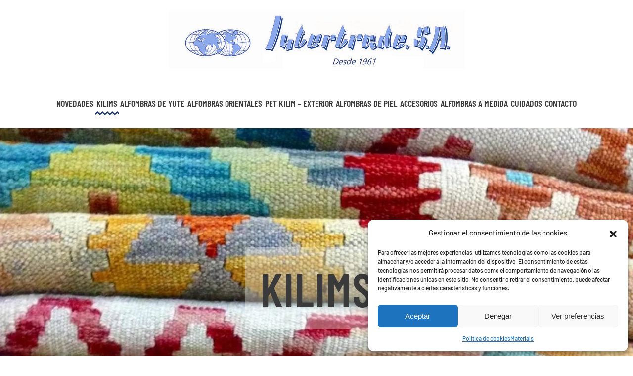

--- FILE ---
content_type: text/html; charset=UTF-8
request_url: https://intertrade.es/kilims/
body_size: 79044
content:
<!DOCTYPE html>
<html lang="es">
    <head>
        <meta charset="UTF-8">
        <meta name="viewport" content="width=device-width, initial-scale=1">
        <link rel="icon" href="/wp-content/themes/yootheme/vendor/yootheme/theme-wordpress/assets/images/favicon.png" sizes="any">
                <link rel="apple-touch-icon" href="/wp-content/themes/yootheme/vendor/yootheme/theme-wordpress/assets/images/apple-touch-icon.png">
                <meta name='robots' content='index, follow, max-image-preview:large, max-snippet:-1, max-video-preview:-1' />

	<!-- This site is optimized with the Yoast SEO plugin v26.8 - https://yoast.com/product/yoast-seo-wordpress/ -->
	<title>Kilims - Venta de alfombras orientales, kilims y yute - Intertrade</title>
	<link rel="canonical" href="https://intertrade.es/kilims/" />
	<meta property="og:locale" content="es_ES" />
	<meta property="og:type" content="article" />
	<meta property="og:title" content="Kilims - Venta de alfombras orientales, kilims y yute - Intertrade" />
	<meta property="og:description" content="kilims Alfombras Kilim en INTERTRADE S.A En Intertrade s.a , SOMOS ESPECIALISTAS  en VENTA AL POR MAYOR de ALFOMBRAS KILIM . Maimana NOMAD MECANICO moderno natural Punsher Durrie multicolor YaqaTooh kilim india suzuni Qardingul Kilim Jaquard Mushwani HANDLOOM Las alfombras kilim procedentes de Pakistán y la India son piezas únicas que combinan tradición, arte y [&hellip;]" />
	<meta property="og:url" content="https://intertrade.es/kilims/" />
	<meta property="og:site_name" content="Venta de alfombras orientales, kilims y yute - Intertrade" />
	<meta property="article:modified_time" content="2025-06-17T10:44:35+00:00" />
	<meta name="twitter:card" content="summary_large_image" />
	<meta name="twitter:label1" content="Tiempo de lectura" />
	<meta name="twitter:data1" content="2 minutos" />
	<script type="application/ld+json" class="yoast-schema-graph">{"@context":"https://schema.org","@graph":[{"@type":"WebPage","@id":"https://intertrade.es/kilims/","url":"https://intertrade.es/kilims/","name":"Kilims - Venta de alfombras orientales, kilims y yute - Intertrade","isPartOf":{"@id":"https://intertrade.es/#website"},"datePublished":"2019-05-09T13:33:16+00:00","dateModified":"2025-06-17T10:44:35+00:00","breadcrumb":{"@id":"https://intertrade.es/kilims/#breadcrumb"},"inLanguage":"es","potentialAction":[{"@type":"ReadAction","target":["https://intertrade.es/kilims/"]}]},{"@type":"BreadcrumbList","@id":"https://intertrade.es/kilims/#breadcrumb","itemListElement":[{"@type":"ListItem","position":1,"name":"Portada","item":"https://intertrade.es/"},{"@type":"ListItem","position":2,"name":"Kilims"}]},{"@type":"WebSite","@id":"https://intertrade.es/#website","url":"https://intertrade.es/","name":"Venta de alfombras orientales, kilims y yute - Intertrade","description":"Compra alfombras al por mayor al mejor precio en Intertrade ✅ Kilims, alfombras orientales, de piel, yute y más ✅ Diseños exclusivos de importación","potentialAction":[{"@type":"SearchAction","target":{"@type":"EntryPoint","urlTemplate":"https://intertrade.es/?s={search_term_string}"},"query-input":{"@type":"PropertyValueSpecification","valueRequired":true,"valueName":"search_term_string"}}],"inLanguage":"es"}]}</script>
	<!-- / Yoast SEO plugin. -->


<link rel="alternate" type="application/rss+xml" title="Venta de alfombras orientales, kilims y yute - Intertrade &raquo; Feed" href="https://intertrade.es/feed/" />
<link rel="alternate" type="application/rss+xml" title="Venta de alfombras orientales, kilims y yute - Intertrade &raquo; Feed de los comentarios" href="https://intertrade.es/comments/feed/" />
<link rel="alternate" type="application/rss+xml" title="Venta de alfombras orientales, kilims y yute - Intertrade &raquo; Comentario Kilims del feed" href="https://intertrade.es/kilims/feed/" />
<link rel="alternate" title="oEmbed (JSON)" type="application/json+oembed" href="https://intertrade.es/wp-json/oembed/1.0/embed?url=https%3A%2F%2Fintertrade.es%2Fkilims%2F" />
<link rel="alternate" title="oEmbed (XML)" type="text/xml+oembed" href="https://intertrade.es/wp-json/oembed/1.0/embed?url=https%3A%2F%2Fintertrade.es%2Fkilims%2F&#038;format=xml" />
<style id='wp-img-auto-sizes-contain-inline-css' type='text/css'>
img:is([sizes=auto i],[sizes^="auto," i]){contain-intrinsic-size:3000px 1500px}
/*# sourceURL=wp-img-auto-sizes-contain-inline-css */
</style>
<style id='wp-emoji-styles-inline-css' type='text/css'>

	img.wp-smiley, img.emoji {
		display: inline !important;
		border: none !important;
		box-shadow: none !important;
		height: 1em !important;
		width: 1em !important;
		margin: 0 0.07em !important;
		vertical-align: -0.1em !important;
		background: none !important;
		padding: 0 !important;
	}
/*# sourceURL=wp-emoji-styles-inline-css */
</style>
<style id='wp-block-library-inline-css' type='text/css'>
:root{--wp-block-synced-color:#7a00df;--wp-block-synced-color--rgb:122,0,223;--wp-bound-block-color:var(--wp-block-synced-color);--wp-editor-canvas-background:#ddd;--wp-admin-theme-color:#007cba;--wp-admin-theme-color--rgb:0,124,186;--wp-admin-theme-color-darker-10:#006ba1;--wp-admin-theme-color-darker-10--rgb:0,107,160.5;--wp-admin-theme-color-darker-20:#005a87;--wp-admin-theme-color-darker-20--rgb:0,90,135;--wp-admin-border-width-focus:2px}@media (min-resolution:192dpi){:root{--wp-admin-border-width-focus:1.5px}}.wp-element-button{cursor:pointer}:root .has-very-light-gray-background-color{background-color:#eee}:root .has-very-dark-gray-background-color{background-color:#313131}:root .has-very-light-gray-color{color:#eee}:root .has-very-dark-gray-color{color:#313131}:root .has-vivid-green-cyan-to-vivid-cyan-blue-gradient-background{background:linear-gradient(135deg,#00d084,#0693e3)}:root .has-purple-crush-gradient-background{background:linear-gradient(135deg,#34e2e4,#4721fb 50%,#ab1dfe)}:root .has-hazy-dawn-gradient-background{background:linear-gradient(135deg,#faaca8,#dad0ec)}:root .has-subdued-olive-gradient-background{background:linear-gradient(135deg,#fafae1,#67a671)}:root .has-atomic-cream-gradient-background{background:linear-gradient(135deg,#fdd79a,#004a59)}:root .has-nightshade-gradient-background{background:linear-gradient(135deg,#330968,#31cdcf)}:root .has-midnight-gradient-background{background:linear-gradient(135deg,#020381,#2874fc)}:root{--wp--preset--font-size--normal:16px;--wp--preset--font-size--huge:42px}.has-regular-font-size{font-size:1em}.has-larger-font-size{font-size:2.625em}.has-normal-font-size{font-size:var(--wp--preset--font-size--normal)}.has-huge-font-size{font-size:var(--wp--preset--font-size--huge)}.has-text-align-center{text-align:center}.has-text-align-left{text-align:left}.has-text-align-right{text-align:right}.has-fit-text{white-space:nowrap!important}#end-resizable-editor-section{display:none}.aligncenter{clear:both}.items-justified-left{justify-content:flex-start}.items-justified-center{justify-content:center}.items-justified-right{justify-content:flex-end}.items-justified-space-between{justify-content:space-between}.screen-reader-text{border:0;clip-path:inset(50%);height:1px;margin:-1px;overflow:hidden;padding:0;position:absolute;width:1px;word-wrap:normal!important}.screen-reader-text:focus{background-color:#ddd;clip-path:none;color:#444;display:block;font-size:1em;height:auto;left:5px;line-height:normal;padding:15px 23px 14px;text-decoration:none;top:5px;width:auto;z-index:100000}html :where(.has-border-color){border-style:solid}html :where([style*=border-top-color]){border-top-style:solid}html :where([style*=border-right-color]){border-right-style:solid}html :where([style*=border-bottom-color]){border-bottom-style:solid}html :where([style*=border-left-color]){border-left-style:solid}html :where([style*=border-width]){border-style:solid}html :where([style*=border-top-width]){border-top-style:solid}html :where([style*=border-right-width]){border-right-style:solid}html :where([style*=border-bottom-width]){border-bottom-style:solid}html :where([style*=border-left-width]){border-left-style:solid}html :where(img[class*=wp-image-]){height:auto;max-width:100%}:where(figure){margin:0 0 1em}html :where(.is-position-sticky){--wp-admin--admin-bar--position-offset:var(--wp-admin--admin-bar--height,0px)}@media screen and (max-width:600px){html :where(.is-position-sticky){--wp-admin--admin-bar--position-offset:0px}}

/*# sourceURL=wp-block-library-inline-css */
</style><style id='global-styles-inline-css' type='text/css'>
:root{--wp--preset--aspect-ratio--square: 1;--wp--preset--aspect-ratio--4-3: 4/3;--wp--preset--aspect-ratio--3-4: 3/4;--wp--preset--aspect-ratio--3-2: 3/2;--wp--preset--aspect-ratio--2-3: 2/3;--wp--preset--aspect-ratio--16-9: 16/9;--wp--preset--aspect-ratio--9-16: 9/16;--wp--preset--color--black: #000000;--wp--preset--color--cyan-bluish-gray: #abb8c3;--wp--preset--color--white: #ffffff;--wp--preset--color--pale-pink: #f78da7;--wp--preset--color--vivid-red: #cf2e2e;--wp--preset--color--luminous-vivid-orange: #ff6900;--wp--preset--color--luminous-vivid-amber: #fcb900;--wp--preset--color--light-green-cyan: #7bdcb5;--wp--preset--color--vivid-green-cyan: #00d084;--wp--preset--color--pale-cyan-blue: #8ed1fc;--wp--preset--color--vivid-cyan-blue: #0693e3;--wp--preset--color--vivid-purple: #9b51e0;--wp--preset--gradient--vivid-cyan-blue-to-vivid-purple: linear-gradient(135deg,rgb(6,147,227) 0%,rgb(155,81,224) 100%);--wp--preset--gradient--light-green-cyan-to-vivid-green-cyan: linear-gradient(135deg,rgb(122,220,180) 0%,rgb(0,208,130) 100%);--wp--preset--gradient--luminous-vivid-amber-to-luminous-vivid-orange: linear-gradient(135deg,rgb(252,185,0) 0%,rgb(255,105,0) 100%);--wp--preset--gradient--luminous-vivid-orange-to-vivid-red: linear-gradient(135deg,rgb(255,105,0) 0%,rgb(207,46,46) 100%);--wp--preset--gradient--very-light-gray-to-cyan-bluish-gray: linear-gradient(135deg,rgb(238,238,238) 0%,rgb(169,184,195) 100%);--wp--preset--gradient--cool-to-warm-spectrum: linear-gradient(135deg,rgb(74,234,220) 0%,rgb(151,120,209) 20%,rgb(207,42,186) 40%,rgb(238,44,130) 60%,rgb(251,105,98) 80%,rgb(254,248,76) 100%);--wp--preset--gradient--blush-light-purple: linear-gradient(135deg,rgb(255,206,236) 0%,rgb(152,150,240) 100%);--wp--preset--gradient--blush-bordeaux: linear-gradient(135deg,rgb(254,205,165) 0%,rgb(254,45,45) 50%,rgb(107,0,62) 100%);--wp--preset--gradient--luminous-dusk: linear-gradient(135deg,rgb(255,203,112) 0%,rgb(199,81,192) 50%,rgb(65,88,208) 100%);--wp--preset--gradient--pale-ocean: linear-gradient(135deg,rgb(255,245,203) 0%,rgb(182,227,212) 50%,rgb(51,167,181) 100%);--wp--preset--gradient--electric-grass: linear-gradient(135deg,rgb(202,248,128) 0%,rgb(113,206,126) 100%);--wp--preset--gradient--midnight: linear-gradient(135deg,rgb(2,3,129) 0%,rgb(40,116,252) 100%);--wp--preset--font-size--small: 13px;--wp--preset--font-size--medium: 20px;--wp--preset--font-size--large: 36px;--wp--preset--font-size--x-large: 42px;--wp--preset--spacing--20: 0.44rem;--wp--preset--spacing--30: 0.67rem;--wp--preset--spacing--40: 1rem;--wp--preset--spacing--50: 1.5rem;--wp--preset--spacing--60: 2.25rem;--wp--preset--spacing--70: 3.38rem;--wp--preset--spacing--80: 5.06rem;--wp--preset--shadow--natural: 6px 6px 9px rgba(0, 0, 0, 0.2);--wp--preset--shadow--deep: 12px 12px 50px rgba(0, 0, 0, 0.4);--wp--preset--shadow--sharp: 6px 6px 0px rgba(0, 0, 0, 0.2);--wp--preset--shadow--outlined: 6px 6px 0px -3px rgb(255, 255, 255), 6px 6px rgb(0, 0, 0);--wp--preset--shadow--crisp: 6px 6px 0px rgb(0, 0, 0);}:where(.is-layout-flex){gap: 0.5em;}:where(.is-layout-grid){gap: 0.5em;}body .is-layout-flex{display: flex;}.is-layout-flex{flex-wrap: wrap;align-items: center;}.is-layout-flex > :is(*, div){margin: 0;}body .is-layout-grid{display: grid;}.is-layout-grid > :is(*, div){margin: 0;}:where(.wp-block-columns.is-layout-flex){gap: 2em;}:where(.wp-block-columns.is-layout-grid){gap: 2em;}:where(.wp-block-post-template.is-layout-flex){gap: 1.25em;}:where(.wp-block-post-template.is-layout-grid){gap: 1.25em;}.has-black-color{color: var(--wp--preset--color--black) !important;}.has-cyan-bluish-gray-color{color: var(--wp--preset--color--cyan-bluish-gray) !important;}.has-white-color{color: var(--wp--preset--color--white) !important;}.has-pale-pink-color{color: var(--wp--preset--color--pale-pink) !important;}.has-vivid-red-color{color: var(--wp--preset--color--vivid-red) !important;}.has-luminous-vivid-orange-color{color: var(--wp--preset--color--luminous-vivid-orange) !important;}.has-luminous-vivid-amber-color{color: var(--wp--preset--color--luminous-vivid-amber) !important;}.has-light-green-cyan-color{color: var(--wp--preset--color--light-green-cyan) !important;}.has-vivid-green-cyan-color{color: var(--wp--preset--color--vivid-green-cyan) !important;}.has-pale-cyan-blue-color{color: var(--wp--preset--color--pale-cyan-blue) !important;}.has-vivid-cyan-blue-color{color: var(--wp--preset--color--vivid-cyan-blue) !important;}.has-vivid-purple-color{color: var(--wp--preset--color--vivid-purple) !important;}.has-black-background-color{background-color: var(--wp--preset--color--black) !important;}.has-cyan-bluish-gray-background-color{background-color: var(--wp--preset--color--cyan-bluish-gray) !important;}.has-white-background-color{background-color: var(--wp--preset--color--white) !important;}.has-pale-pink-background-color{background-color: var(--wp--preset--color--pale-pink) !important;}.has-vivid-red-background-color{background-color: var(--wp--preset--color--vivid-red) !important;}.has-luminous-vivid-orange-background-color{background-color: var(--wp--preset--color--luminous-vivid-orange) !important;}.has-luminous-vivid-amber-background-color{background-color: var(--wp--preset--color--luminous-vivid-amber) !important;}.has-light-green-cyan-background-color{background-color: var(--wp--preset--color--light-green-cyan) !important;}.has-vivid-green-cyan-background-color{background-color: var(--wp--preset--color--vivid-green-cyan) !important;}.has-pale-cyan-blue-background-color{background-color: var(--wp--preset--color--pale-cyan-blue) !important;}.has-vivid-cyan-blue-background-color{background-color: var(--wp--preset--color--vivid-cyan-blue) !important;}.has-vivid-purple-background-color{background-color: var(--wp--preset--color--vivid-purple) !important;}.has-black-border-color{border-color: var(--wp--preset--color--black) !important;}.has-cyan-bluish-gray-border-color{border-color: var(--wp--preset--color--cyan-bluish-gray) !important;}.has-white-border-color{border-color: var(--wp--preset--color--white) !important;}.has-pale-pink-border-color{border-color: var(--wp--preset--color--pale-pink) !important;}.has-vivid-red-border-color{border-color: var(--wp--preset--color--vivid-red) !important;}.has-luminous-vivid-orange-border-color{border-color: var(--wp--preset--color--luminous-vivid-orange) !important;}.has-luminous-vivid-amber-border-color{border-color: var(--wp--preset--color--luminous-vivid-amber) !important;}.has-light-green-cyan-border-color{border-color: var(--wp--preset--color--light-green-cyan) !important;}.has-vivid-green-cyan-border-color{border-color: var(--wp--preset--color--vivid-green-cyan) !important;}.has-pale-cyan-blue-border-color{border-color: var(--wp--preset--color--pale-cyan-blue) !important;}.has-vivid-cyan-blue-border-color{border-color: var(--wp--preset--color--vivid-cyan-blue) !important;}.has-vivid-purple-border-color{border-color: var(--wp--preset--color--vivid-purple) !important;}.has-vivid-cyan-blue-to-vivid-purple-gradient-background{background: var(--wp--preset--gradient--vivid-cyan-blue-to-vivid-purple) !important;}.has-light-green-cyan-to-vivid-green-cyan-gradient-background{background: var(--wp--preset--gradient--light-green-cyan-to-vivid-green-cyan) !important;}.has-luminous-vivid-amber-to-luminous-vivid-orange-gradient-background{background: var(--wp--preset--gradient--luminous-vivid-amber-to-luminous-vivid-orange) !important;}.has-luminous-vivid-orange-to-vivid-red-gradient-background{background: var(--wp--preset--gradient--luminous-vivid-orange-to-vivid-red) !important;}.has-very-light-gray-to-cyan-bluish-gray-gradient-background{background: var(--wp--preset--gradient--very-light-gray-to-cyan-bluish-gray) !important;}.has-cool-to-warm-spectrum-gradient-background{background: var(--wp--preset--gradient--cool-to-warm-spectrum) !important;}.has-blush-light-purple-gradient-background{background: var(--wp--preset--gradient--blush-light-purple) !important;}.has-blush-bordeaux-gradient-background{background: var(--wp--preset--gradient--blush-bordeaux) !important;}.has-luminous-dusk-gradient-background{background: var(--wp--preset--gradient--luminous-dusk) !important;}.has-pale-ocean-gradient-background{background: var(--wp--preset--gradient--pale-ocean) !important;}.has-electric-grass-gradient-background{background: var(--wp--preset--gradient--electric-grass) !important;}.has-midnight-gradient-background{background: var(--wp--preset--gradient--midnight) !important;}.has-small-font-size{font-size: var(--wp--preset--font-size--small) !important;}.has-medium-font-size{font-size: var(--wp--preset--font-size--medium) !important;}.has-large-font-size{font-size: var(--wp--preset--font-size--large) !important;}.has-x-large-font-size{font-size: var(--wp--preset--font-size--x-large) !important;}
/*# sourceURL=global-styles-inline-css */
</style>

<style id='classic-theme-styles-inline-css' type='text/css'>
/*! This file is auto-generated */
.wp-block-button__link{color:#fff;background-color:#32373c;border-radius:9999px;box-shadow:none;text-decoration:none;padding:calc(.667em + 2px) calc(1.333em + 2px);font-size:1.125em}.wp-block-file__button{background:#32373c;color:#fff;text-decoration:none}
/*# sourceURL=/wp-includes/css/classic-themes.min.css */
</style>
<link rel='stylesheet' id='contact-form-7-css' href='https://intertrade.es/wp-content/plugins/contact-form-7/includes/css/styles.css?ver=6.1.4' type='text/css' media='all' />
<style id='contact-form-7-inline-css' type='text/css'>
.wpcf7 .wpcf7-recaptcha iframe {margin-bottom: 0;}.wpcf7 .wpcf7-recaptcha[data-align="center"] > div {margin: 0 auto;}.wpcf7 .wpcf7-recaptcha[data-align="right"] > div {margin: 0 0 0 auto;}
/*# sourceURL=contact-form-7-inline-css */
</style>
<link rel='stylesheet' id='cmplz-general-css' href='https://intertrade.es/wp-content/plugins/complianz-gdpr/assets/css/cookieblocker.min.css?ver=1765945717' type='text/css' media='all' />
<link href="https://intertrade.es/wp-content/themes/yootheme/css/theme.1.css?ver=1704963181" rel="stylesheet">
<link href="https://intertrade.es/wp-content/themes/yootheme/css/theme.update.css?ver=4.0.12" rel="stylesheet">
<link rel="https://api.w.org/" href="https://intertrade.es/wp-json/" /><link rel="alternate" title="JSON" type="application/json" href="https://intertrade.es/wp-json/wp/v2/pages/9" /><link rel="EditURI" type="application/rsd+xml" title="RSD" href="https://intertrade.es/xmlrpc.php?rsd" />
<meta name="generator" content="WordPress 6.9" />
<link rel='shortlink' href='https://intertrade.es/?p=9' />
			<style>.cmplz-hidden {
					display: none !important;
				}</style><script src="https://intertrade.es/wp-content/themes/yootheme/vendor/assets/uikit/dist/js/uikit.min.js?ver=4.0.12"></script>
<script src="https://intertrade.es/wp-content/themes/yootheme/vendor/assets/uikit/dist/js/uikit-icons-craft.min.js?ver=4.0.12"></script>
<script src="https://intertrade.es/wp-content/themes/yootheme/js/theme.js?ver=4.0.12"></script>
<script>window.yootheme = window.yootheme || {}; var $theme = yootheme.theme = {"i18n":{"close":{"label":"Close"},"totop":{"label":"Back to top"},"marker":{"label":"Open"},"navbarToggleIcon":{"label":"Open menu"},"paginationPrevious":{"label":"Previous page"},"paginationNext":{"label":"Next page"},"searchIcon":{"toggle":"Open Search","submit":"Submit Search"},"slider":{"next":"Next slide","previous":"Previous slide","slideX":"Slide %s","slideLabel":"%s of %s"},"slideshow":{"next":"Next slide","previous":"Previous slide","slideX":"Slide %s","slideLabel":"%s of %s"},"lightboxPanel":{"next":"Next slide","previous":"Previous slide","slideLabel":"%s of %s","close":"Close"}}};</script>
    </head>
    <body data-cmplz=1 class="wp-singular page-template-default page page-id-9 page-parent wp-theme-yootheme ">
        
        <div class="uk-hidden-visually uk-notification uk-notification-top-left uk-width-auto">
            <div class="uk-notification-message">
                <a href="#tm-main">Skip to main content</a>
            </div>
        </div>
    
        
        
        <div class="tm-page">

                        


<header class="tm-header-mobile uk-hidden@m" uk-header>


    
        <div class="uk-navbar-container">

            <div class="uk-container uk-container-expand">
                <nav class="uk-navbar" uk-navbar="{&quot;container&quot;:&quot;.tm-header-mobile&quot;}">

                                        <div class="uk-navbar-left">

                        
                                                    <a uk-toggle href="#tm-dialog-mobile" class="uk-navbar-toggle">

        
        <div uk-navbar-toggle-icon></div>

        
    </a>                        
                    </div>
                    
                                        <div class="uk-navbar-center">

                                                    <a href="https://intertrade.es/" aria-label="Back to home" class="uk-logo uk-navbar-item">
    <picture>
<source type="image/webp" srcset="/wp-content/themes/yootheme/cache/7e/intertrade-7e4c19c7.webp 250w, /wp-content/themes/yootheme/cache/39/intertrade-399547b8.webp 499w, /wp-content/themes/yootheme/cache/15/intertrade-153a954a.webp 500w" sizes="(min-width: 250px) 250px">
<img alt="Intertrade SA" loading="eager" src="/wp-content/themes/yootheme/cache/52/intertrade-52b3668f.png" width="250" height="50">
</picture></a>                        
                        
                    </div>
                    
                    
                </nav>
            </div>

        </div>

    



        <div id="tm-dialog-mobile" uk-offcanvas="container: true; overlay: true" mode="slide">
        <div class="uk-offcanvas-bar uk-flex uk-flex-column">

                        <button class="uk-offcanvas-close uk-close-large" type="button" uk-close uk-toggle="cls: uk-close-large; mode: media; media: @s"></button>
            
                        <div class="uk-margin-auto-bottom">
                
<div class="uk-grid uk-child-width-1-1" uk-grid>    <div>
<div class="uk-panel widget widget_nav_menu" id="nav_menu-2">

    
    
<ul class="uk-nav uk-nav-default">
    
	<li class="menu-item menu-item-type-post_type menu-item-object-page"><a href="https://intertrade.es/novedades/"> NOVEDADES</a></li>
	<li class="menu-item menu-item-type-post_type menu-item-object-page current-menu-item page_item page-item-9 current_page_item menu-item-has-children uk-active uk-parent"><a href="https://intertrade.es/kilims/"> Kilims</a>
	<ul class="uk-nav-sub">

		<li class="menu-item menu-item-type-post_type menu-item-object-page"><a href="https://intertrade.es/kilims/maimana/"> Kilim Maimana</a></li>
		<li class="menu-item menu-item-type-post_type menu-item-object-page"><a href="https://intertrade.es/kilim-mecanico-nomad/"> KILIM MECANICO NOMAD</a></li>
		<li class="menu-item menu-item-type-post_type menu-item-object-page"><a href="https://intertrade.es/kilims/natural/"> Kilim Natural</a></li>
		<li class="menu-item menu-item-type-post_type menu-item-object-page"><a href="https://intertrade.es/kilims/punsher/"> Kilim Punsher</a></li>
		<li class="menu-item menu-item-type-post_type menu-item-object-page"><a href="https://intertrade.es/kilims/yaga-tooh/"> Kilim Yaqatooh</a></li>
		<li class="menu-item menu-item-type-post_type menu-item-object-page"><a href="https://intertrade.es/kilims/kilim-india/"> Kilim india</a></li>
		<li class="menu-item menu-item-type-post_type menu-item-object-page"><a href="https://intertrade.es/kilims/kilim-jaquard/"> Kilim jaquard</a></li>
		<li class="menu-item menu-item-type-post_type menu-item-object-page"><a href="https://intertrade.es/kilims/qardingul/"> Kilim Qardingul</a></li>
		<li class="menu-item menu-item-type-post_type menu-item-object-page"><a href="https://intertrade.es/kilims/durrie-multicolor/"> Kilim  Durrie Multicolor</a></li>
		<li class="menu-item menu-item-type-post_type menu-item-object-page"><a href="https://intertrade.es/kilims/suzuni/"> Kilim Suzuni</a></li>
		<li class="menu-item menu-item-type-post_type menu-item-object-page"><a href="https://intertrade.es/kilims/mushwani/"> Kilim Mushwani</a></li>
		<li class="menu-item menu-item-type-post_type menu-item-object-page"><a href="https://intertrade.es/kilims/moderno/"> Kilim Moderno</a></li>
		<li class="menu-item menu-item-type-post_type menu-item-object-page"><a href="https://intertrade.es/handloom-kilim/"> Kilim Handloom</a></li></ul></li>
	<li class="menu-item menu-item-type-post_type menu-item-object-page"><a href="https://intertrade.es/de-yute/"> Alfombras De Yute</a></li>
	<li class="menu-item menu-item-type-post_type menu-item-object-page menu-item-has-children uk-parent"><a href="https://intertrade.es/orientales/"> Alfombras Orientales</a>
	<ul class="uk-nav-sub">

		<li class="menu-item menu-item-type-post_type menu-item-object-page"><a href="https://intertrade.es/orientales/orientales-modernas/"> Orientales Modernas</a></li>
		<li class="menu-item menu-item-type-post_type menu-item-object-page"><a href="https://intertrade.es/orientales/orientales-clasica/"> Orientales Clásica</a></li>
		<li class="menu-item menu-item-type-post_type menu-item-object-page"><a href="https://intertrade.es/orientales/orientales-mecanica/"> Orientales Mecánica</a></li></ul></li>
	<li class="menu-item menu-item-type-post_type menu-item-object-page"><a href="https://intertrade.es/pet-kilim-exterior/"> Pet Kilim – exterior</a></li>
	<li class="menu-item menu-item-type-post_type menu-item-object-page menu-item-has-children uk-parent"><a href="https://intertrade.es/de-piel/"> Alfombras De piel</a>
	<ul class="uk-nav-sub">

		<li class="menu-item menu-item-type-post_type menu-item-object-page"><a href="https://intertrade.es/de-piel/piel-confeccionada/"> Piel confeccionada</a></li>
		<li class="menu-item menu-item-type-post_type menu-item-object-page"><a href="https://intertrade.es/de-piel/piel-natural/"> Piel natural</a></li>
		<li class="menu-item menu-item-type-post_type menu-item-object-page"><a href="https://intertrade.es/de-piel/piel-estampada/"> Piel estampada</a></li>
		<li class="menu-item menu-item-type-post_type menu-item-object-page"><a href="https://intertrade.es/de-piel/cabra-cordero-becerro-gacela-ocelote/"> cabra-cordero-becerro-gacela-ocelote</a></li>
		<li class="menu-item menu-item-type-post_type menu-item-object-page"><a href="https://intertrade.es/de-piel/puffs-piel/"> Puffs piel</a></li>
		<li class="menu-item menu-item-type-post_type menu-item-object-page"><a href="https://intertrade.es/accesorios/cojines-piel/"> Cojines piel</a></li></ul></li>
	<li class="menu-item menu-item-type-post_type menu-item-object-page menu-item-has-children uk-parent"><a href="https://intertrade.es/accesorios/"> Accesorios</a>
	<ul class="uk-nav-sub">

		<li class="menu-item menu-item-type-post_type menu-item-object-page"><a href="https://intertrade.es/accesorios/cestas-de-palma/"> Cestas de palma</a></li>
		<li class="menu-item menu-item-type-post_type menu-item-object-page"><a href="https://intertrade.es/accesorios/cojin-seda-ikat-2/"> Cojin seda Ikat</a></li>
		<li class="menu-item menu-item-type-post_type menu-item-object-page"><a href="https://intertrade.es/accesorios/bandejas-de-metal/"> Bandejas de metal</a></li>
		<li class="menu-item menu-item-type-post_type menu-item-object-page"><a href="https://intertrade.es/accesorios/cojines-de-suelo/"> Cojines de suelo</a></li>
		<li class="menu-item menu-item-type-post_type menu-item-object-page"><a href="https://intertrade.es/accesorios/cojines-kilim/"> Cojines Kilim</a></li>
		<li class="menu-item menu-item-type-post_type menu-item-object-page"><a href="https://intertrade.es/puff-kilim/"> Puff Kilim</a></li>
		<li class="menu-item menu-item-type-post_type menu-item-object-page"><a href="https://intertrade.es/accesorios/banco-descalzador-kilim/"> Banco descalzador Kilim</a></li>
		<li class="menu-item menu-item-type-post_type menu-item-object-page"><a href="https://intertrade.es/puff-pet-kilim/"> Puff Pet Kilim</a></li>
		<li class="menu-item menu-item-type-post_type menu-item-object-page"><a href="https://intertrade.es/puffs-de-yute/"> Puffs de yute</a></li>
		<li class="menu-item menu-item-type-post_type menu-item-object-page"><a href="https://intertrade.es/accesorios/salvamanteles/"> Salvamanteles</a></li>
		<li class="menu-item menu-item-type-post_type menu-item-object-page"><a href="https://intertrade.es/accesorios/cabecero-de-yute/"> Cabecero de yute</a></li>
		<li class="menu-item menu-item-type-post_type menu-item-object-page"><a href="https://intertrade.es/sillas-de-mimbre/"> Sillas de mimbre</a></li></ul></li>
	<li class="menu-item menu-item-type-post_type menu-item-object-page"><a href="https://intertrade.es/pedidos-a-medida/"> Alfombras a medida</a></li>
	<li class="menu-item menu-item-type-post_type menu-item-object-page"><a href="https://intertrade.es/cuidados/"> Cuidados</a></li>
	<li class="menu-item menu-item-type-post_type menu-item-object-page"><a href="https://intertrade.es/contacto/"> Contacto</a></li></ul>

</div>
</div>    <div>
<div class="uk-panel widget widget_builderwidget" id="builderwidget-2">

    
    
<div class="uk-width-1-1">
    
        
            
            
            
                
                    
<div class="uk-h5">        INFORMACIÓN    </div>
<ul class="uk-list">
    <li class="el-item">        

        <a href="tel:+5551234678" class="uk-link-toggle">    
        <div class="uk-grid-small uk-child-width-expand uk-flex-nowrap uk-flex-middle" uk-grid>            <div class="uk-width-auto uk-link"><span class="el-image" uk-icon="icon: receiver;"></span></div>            <div>
                <div class="el-content uk-panel"><span class="uk-link uk-margin-remove-last-child"><p>Horario Verano :</p>
<p>Lunes a Viernes : 9:00 a 15:00 ( Ininterrumpido)</p>
<p>(Solicitar cita previa para visitas)</p>
<p>Telfs:<span> </span>91 304 68 81-84<span> </span>- Móvil :<span> </span>619 00 03 82</p></span></div>            </div>
        </div>
        </a>    
            </li>

    <li class="el-item">        

        <a href="mailto:info@intertrade.es " class="uk-link-toggle">    
        <div class="uk-grid-small uk-child-width-expand uk-flex-nowrap uk-flex-middle" uk-grid>            <div class="uk-width-auto uk-link"><span class="el-image" uk-icon="icon: mail;"></span></div>            <div>
                <div class="el-content uk-panel"><span class="uk-link uk-margin-remove-last-child"><p>info@intertrade.es<span> </span></p></span></div>            </div>
        </div>
        </a>    
            </li>
</ul>
                
            
        
    
</div>
</div>
</div></div>            </div>
            
            
        </div>
    </div>
    
    
    

</header>





<header class="tm-header uk-visible@m" uk-header>




        <div class="tm-headerbar-default tm-headerbar tm-headerbar-top">
        <div class="uk-container uk-container-expand">

                            <div class="uk-flex uk-flex-center"><div><a href="https://intertrade.es/" aria-label="Back to home" class="uk-logo">
    <img alt="Intertrade SA" loading="eager" src="/wp-content/uploads/2023/10/LOGO-NUEVO-FINAL.bmp#thumbnail=600%2C&amp;srcset=1"></a></div></div>            
            
        </div>
    </div>
    
    
                <div uk-sticky media="@m" cls-active="uk-navbar-sticky" sel-target=".uk-navbar-container">
        
            <div class="uk-navbar-container">

                <div class="uk-container uk-container-expand">
                    <nav class="uk-navbar" uk-navbar="{&quot;align&quot;:&quot;left&quot;,&quot;container&quot;:&quot;.tm-header &gt; [uk-sticky]&quot;,&quot;boundary&quot;:&quot;.tm-header .uk-navbar-container&quot;}">

                        
                        <div class="uk-navbar-center">

                                                            
<ul class="uk-navbar-nav">
    
	<li class="menu-item menu-item-type-post_type menu-item-object-page"><a href="https://intertrade.es/novedades/"> NOVEDADES</a></li>
	<li class="menu-item menu-item-type-post_type menu-item-object-page current-menu-item page_item page-item-9 current_page_item menu-item-has-children uk-active uk-parent"><a href="https://intertrade.es/kilims/"> Kilims</a>
	<div class="uk-navbar-dropdown"><div><ul class="uk-nav uk-navbar-dropdown-nav">

		<li class="menu-item menu-item-type-post_type menu-item-object-page"><a href="https://intertrade.es/kilims/maimana/"> Kilim Maimana</a></li>
		<li class="menu-item menu-item-type-post_type menu-item-object-page"><a href="https://intertrade.es/kilim-mecanico-nomad/"> KILIM MECANICO NOMAD</a></li>
		<li class="menu-item menu-item-type-post_type menu-item-object-page"><a href="https://intertrade.es/kilims/natural/"> Kilim Natural</a></li>
		<li class="menu-item menu-item-type-post_type menu-item-object-page"><a href="https://intertrade.es/kilims/punsher/"> Kilim Punsher</a></li>
		<li class="menu-item menu-item-type-post_type menu-item-object-page"><a href="https://intertrade.es/kilims/yaga-tooh/"> Kilim Yaqatooh</a></li>
		<li class="menu-item menu-item-type-post_type menu-item-object-page"><a href="https://intertrade.es/kilims/kilim-india/"> Kilim india</a></li>
		<li class="menu-item menu-item-type-post_type menu-item-object-page"><a href="https://intertrade.es/kilims/kilim-jaquard/"> Kilim jaquard</a></li>
		<li class="menu-item menu-item-type-post_type menu-item-object-page"><a href="https://intertrade.es/kilims/qardingul/"> Kilim Qardingul</a></li>
		<li class="menu-item menu-item-type-post_type menu-item-object-page"><a href="https://intertrade.es/kilims/durrie-multicolor/"> Kilim  Durrie Multicolor</a></li>
		<li class="menu-item menu-item-type-post_type menu-item-object-page"><a href="https://intertrade.es/kilims/suzuni/"> Kilim Suzuni</a></li>
		<li class="menu-item menu-item-type-post_type menu-item-object-page"><a href="https://intertrade.es/kilims/mushwani/"> Kilim Mushwani</a></li>
		<li class="menu-item menu-item-type-post_type menu-item-object-page"><a href="https://intertrade.es/kilims/moderno/"> Kilim Moderno</a></li>
		<li class="menu-item menu-item-type-post_type menu-item-object-page"><a href="https://intertrade.es/handloom-kilim/"> Kilim Handloom</a></li></ul></div></div></li>
	<li class="menu-item menu-item-type-post_type menu-item-object-page"><a href="https://intertrade.es/de-yute/"> Alfombras De Yute</a></li>
	<li class="menu-item menu-item-type-post_type menu-item-object-page menu-item-has-children uk-parent"><a href="https://intertrade.es/orientales/"> Alfombras Orientales</a>
	<div class="uk-navbar-dropdown"><div><ul class="uk-nav uk-navbar-dropdown-nav">

		<li class="menu-item menu-item-type-post_type menu-item-object-page"><a href="https://intertrade.es/orientales/orientales-modernas/"> Orientales Modernas</a></li>
		<li class="menu-item menu-item-type-post_type menu-item-object-page"><a href="https://intertrade.es/orientales/orientales-clasica/"> Orientales Clásica</a></li>
		<li class="menu-item menu-item-type-post_type menu-item-object-page"><a href="https://intertrade.es/orientales/orientales-mecanica/"> Orientales Mecánica</a></li></ul></div></div></li>
	<li class="menu-item menu-item-type-post_type menu-item-object-page"><a href="https://intertrade.es/pet-kilim-exterior/"> Pet Kilim – exterior</a></li>
	<li class="menu-item menu-item-type-post_type menu-item-object-page menu-item-has-children uk-parent"><a href="https://intertrade.es/de-piel/"> Alfombras De piel</a>
	<div class="uk-navbar-dropdown"><div><ul class="uk-nav uk-navbar-dropdown-nav">

		<li class="menu-item menu-item-type-post_type menu-item-object-page"><a href="https://intertrade.es/de-piel/piel-confeccionada/"> Piel confeccionada</a></li>
		<li class="menu-item menu-item-type-post_type menu-item-object-page"><a href="https://intertrade.es/de-piel/piel-natural/"> Piel natural</a></li>
		<li class="menu-item menu-item-type-post_type menu-item-object-page"><a href="https://intertrade.es/de-piel/piel-estampada/"> Piel estampada</a></li>
		<li class="menu-item menu-item-type-post_type menu-item-object-page"><a href="https://intertrade.es/de-piel/cabra-cordero-becerro-gacela-ocelote/"> cabra-cordero-becerro-gacela-ocelote</a></li>
		<li class="menu-item menu-item-type-post_type menu-item-object-page"><a href="https://intertrade.es/de-piel/puffs-piel/"> Puffs piel</a></li>
		<li class="menu-item menu-item-type-post_type menu-item-object-page"><a href="https://intertrade.es/accesorios/cojines-piel/"> Cojines piel</a></li></ul></div></div></li>
	<li class="menu-item menu-item-type-post_type menu-item-object-page menu-item-has-children uk-parent"><a href="https://intertrade.es/accesorios/"> Accesorios</a>
	<div class="uk-navbar-dropdown"><div><ul class="uk-nav uk-navbar-dropdown-nav">

		<li class="menu-item menu-item-type-post_type menu-item-object-page"><a href="https://intertrade.es/accesorios/cestas-de-palma/"> Cestas de palma</a></li>
		<li class="menu-item menu-item-type-post_type menu-item-object-page"><a href="https://intertrade.es/accesorios/cojin-seda-ikat-2/"> Cojin seda Ikat</a></li>
		<li class="menu-item menu-item-type-post_type menu-item-object-page"><a href="https://intertrade.es/accesorios/bandejas-de-metal/"> Bandejas de metal</a></li>
		<li class="menu-item menu-item-type-post_type menu-item-object-page"><a href="https://intertrade.es/accesorios/cojines-de-suelo/"> Cojines de suelo</a></li>
		<li class="menu-item menu-item-type-post_type menu-item-object-page"><a href="https://intertrade.es/accesorios/cojines-kilim/"> Cojines Kilim</a></li>
		<li class="menu-item menu-item-type-post_type menu-item-object-page"><a href="https://intertrade.es/puff-kilim/"> Puff Kilim</a></li>
		<li class="menu-item menu-item-type-post_type menu-item-object-page"><a href="https://intertrade.es/accesorios/banco-descalzador-kilim/"> Banco descalzador Kilim</a></li>
		<li class="menu-item menu-item-type-post_type menu-item-object-page"><a href="https://intertrade.es/puff-pet-kilim/"> Puff Pet Kilim</a></li>
		<li class="menu-item menu-item-type-post_type menu-item-object-page"><a href="https://intertrade.es/puffs-de-yute/"> Puffs de yute</a></li>
		<li class="menu-item menu-item-type-post_type menu-item-object-page"><a href="https://intertrade.es/accesorios/salvamanteles/"> Salvamanteles</a></li>
		<li class="menu-item menu-item-type-post_type menu-item-object-page"><a href="https://intertrade.es/accesorios/cabecero-de-yute/"> Cabecero de yute</a></li>
		<li class="menu-item menu-item-type-post_type menu-item-object-page"><a href="https://intertrade.es/sillas-de-mimbre/"> Sillas de mimbre</a></li></ul></div></div></li>
	<li class="menu-item menu-item-type-post_type menu-item-object-page"><a href="https://intertrade.es/pedidos-a-medida/"> Alfombras a medida</a></li>
	<li class="menu-item menu-item-type-post_type menu-item-object-page"><a href="https://intertrade.es/cuidados/"> Cuidados</a></li>
	<li class="menu-item menu-item-type-post_type menu-item-object-page"><a href="https://intertrade.es/contacto/"> Contacto</a></li></ul>
                            
                        </div>

                        
                    </nav>
                </div>

            </div>

                </div>
        
    
    






</header>

            
            
            <main id="tm-main" >

                <!-- Builder #page -->
<div class="uk-section-default uk-section uk-padding-remove-vertical">
    
        
        
        
            
                
                    
                    <div class="uk-grid tm-grid-expand uk-child-width-1-1 uk-grid-margin">
<div class="uk-width-1-1">
    
        
            
            
            
                
                    
<div class="uk-margin-remove-vertical uk-text-center">
    <div class="uk-inline-clip">
        
            

<picture>
<source type="image/webp" srcset="/wp-content/themes/yootheme/cache/a9/Dibujo-kilim-1-a98985de.webp 768w, /wp-content/themes/yootheme/cache/6b/Dibujo-kilim-1-6bafffbf.webp 1024w, /wp-content/themes/yootheme/cache/f9/Dibujo-kilim-1-f97138df.webp 1366w, /wp-content/themes/yootheme/cache/27/Dibujo-kilim-1-27071958.webp 1600w, /wp-content/themes/yootheme/cache/e7/Dibujo-kilim-1-e700781c.webp 1920w, /wp-content/themes/yootheme/cache/16/Dibujo-kilim-1-16f70c24.webp 1980w" sizes="(min-width: 1980px) 1980px">
<img decoding="async" src="/wp-content/themes/yootheme/cache/7e/Dibujo-kilim-1-7e8770a3.jpeg" width="1980" height="1000" alt loading="lazy" class="el-image uk-transition-opaque">
</picture>

            
            
                        <div class="uk-position-center uk-overlay-default"><div class="uk-overlay uk-margin-remove-first-child">

<h1 class="el-title uk-heading-large uk-margin-top uk-margin-remove-bottom">        kilims    </h1>



</div></div>            
        
    </div>
</div>
                
            
        
    
</div></div>
                
            
        
    
</div>
<div class="uk-section-default uk-section">
    
        
        
        
            
                                <div class="uk-container">                
                    
                    <div class="uk-grid tm-grid-expand uk-child-width-1-1 uk-grid-margin">
<div class="uk-width-1-1">
    
        
            
            
            
                
                    <div class="uk-panel uk-margin"><div class="uk-grid tm-grid-expand uk-child-width-1-1 uk-grid-margin">
<div class="uk-width-1-1">
<div class="uk-panel uk-margin">
<p><strong>Alfombras Kilim en INTERTRADE S.A</strong></p>
<p>En <strong>Intertrade s.a</strong> , <strong>SOMOS ESPECIALISTAS</strong>  en <strong>VENTA AL POR MAYOR</strong> de <strong>ALFOMBRAS KILIM .</strong></p>
<div class="flex flex-grow flex-col max-w-full">
<div data-message-author-role="assistant" data-message-id="4023ff23-c868-4de6-9f00-98e0849cebd9" dir="auto" class="min-h-[20px] text-message flex flex-col items-start gap-3 whitespace-pre-wrap break-words [.text-message+&amp;]:mt-5 overflow-x-auto">
<div class="markdown prose w-full break-words dark:prose-invert light"></div>
</div>
</div>
<p></p>
</div>
</div>
</div></div>
                
            
        
    
</div></div><div class="uk-grid tm-grid-expand uk-child-width-1-1 uk-grid-margin">
<div class="uk-width-1-1">
    
        
            
            
            
                
                    
<div class="uk-margin uk-text-center">
    <div class="uk-grid uk-child-width-1-1 uk-child-width-1-3@m uk-child-width-1-4@l uk-child-width-1-4@xl uk-grid-match" uk-grid>        <div>
<div class="el-item uk-panel uk-margin-remove-first-child">
    
    
                <a href="/kilims/maimana/"><picture>
<source type="image/webp" srcset="/wp-content/themes/yootheme/cache/45/1-1-4545582e.webp 270w" sizes="(min-width: 270px) 270px">
<img decoding="async" src="/wp-content/themes/yootheme/cache/fd/1-1-fd3e8518.jpeg" width="270" height="180" class="el-image" alt loading="lazy">
</picture></a>        
                    

        
                <h3 class="el-title uk-margin-top uk-margin-remove-bottom">                        Maimana                    </h3>        
        
    
        
        
        
        
        
        
        
    
    
</div></div>
        <div>
<div class="el-item uk-panel uk-margin-remove-first-child">
    
    
                <picture>
<source type="image/webp" srcset="/wp-content/themes/yootheme/cache/b5/NMD_08_Light_Multy-e1748949648279-b5ca29a6.webp 277w, /wp-content/themes/yootheme/cache/5b/NMD_08_Light_Multy-e1748949648279-5b2274bd.webp 554w" sizes="(min-width: 277px) 277px">
<img decoding="async" src="/wp-content/themes/yootheme/cache/22/NMD_08_Light_Multy-e1748949648279-22c329c1.jpeg" width="277" height="180" class="el-image" alt loading="lazy">
</picture>        
                    

        
                <h3 class="el-title uk-margin-top uk-margin-remove-bottom">                        NOMAD MECANICO                    </h3>        
        
    
        
        
        
        
        
        
        
    
    
</div></div>
        <div>
<div class="el-item uk-panel uk-margin-remove-first-child">
    
    
                <a href="/kilims/moderno/"><picture>
<source type="image/webp" srcset="/wp-content/themes/yootheme/cache/b7/MG_7085-scaled-e1692869616307-b732fadf.webp 230w, /wp-content/themes/yootheme/cache/48/MG_7085-scaled-e1692869616307-48a717f7.webp 460w" sizes="(min-width: 230px) 230px">
<img decoding="async" src="/wp-content/themes/yootheme/cache/27/MG_7085-scaled-e1692869616307-270e49f3.jpeg" width="230" height="180" class="el-image" alt loading="lazy">
</picture></a>        
                    

        
                <h3 class="el-title uk-margin-top uk-margin-remove-bottom">                        moderno                    </h3>        
        
    
        
        
        
        
        
        
        
    
    
</div></div>
        <div>
<div class="el-item uk-panel uk-margin-remove-first-child">
    
    
                <a href="/kilims/natural/"><picture>
<source type="image/webp" srcset="/wp-content/themes/yootheme/cache/cc/2-2-cc608cab.webp 270w" sizes="(min-width: 270px) 270px">
<img decoding="async" src="/wp-content/themes/yootheme/cache/c2/2-2-c2063de8.jpeg" width="270" height="180" class="el-image" alt loading="lazy">
</picture></a>        
                    

        
                <h3 class="el-title uk-margin-top uk-margin-remove-bottom">                        natural                    </h3>        
        
    
        
        
        
        
        
        
        
    
    
</div></div>
        <div>
<div class="el-item uk-panel uk-margin-remove-first-child">
    
    
                <a href="/kilims/punsher/"><picture>
<source type="image/webp" srcset="/wp-content/themes/yootheme/cache/d4/4-d41c7d2b.webp 270w" sizes="(min-width: 270px) 270px">
<img decoding="async" src="/wp-content/themes/yootheme/cache/49/4-4975d245.jpeg" width="270" height="180" class="el-image" alt loading="lazy">
</picture></a>        
                    

        
                <h3 class="el-title uk-margin-top uk-margin-remove-bottom">                        Punsher                    </h3>        
        
    
        
        
        
        
        
        
        
    
    
</div></div>
        <div>
<div class="el-item uk-panel uk-margin-remove-first-child">
    
    
                <a href="/kilims/durrie-multicolor/"><picture>
<source type="image/webp" srcset="/wp-content/themes/yootheme/cache/5b/9-5bdbc572.webp 270w" sizes="(min-width: 270px) 270px">
<img decoding="async" src="/wp-content/themes/yootheme/cache/8c/9-8c4d7bba.jpeg" width="270" height="180" class="el-image" alt loading="lazy">
</picture></a>        
                    

        
                <h3 class="el-title uk-margin-top uk-margin-remove-bottom">                        Durrie multicolor                    </h3>        
        
    
        
        
        
        
        
        
        
    
    
</div></div>
        <div>
<div class="el-item uk-panel uk-margin-remove-first-child">
    
    
                <a href="/kilims/yaga-tooh/"><picture>
<source type="image/webp" srcset="/wp-content/themes/yootheme/cache/f8/5-1-f81b6199.webp 270w" sizes="(min-width: 270px) 270px">
<img decoding="async" src="/wp-content/themes/yootheme/cache/bf/5-1-bffd976e.jpeg" width="270" height="180" class="el-image" alt loading="lazy">
</picture></a>        
                    

        
                <h3 class="el-title uk-margin-top uk-margin-remove-bottom">                        YaqaTooh                    </h3>        
        
    
        
        
        
        
        
        
        
    
    
</div></div>
        <div>
<div class="el-item uk-panel uk-margin-remove-first-child">
    
    
                <a href="/kilims/kilim-india/"><picture>
<source type="image/webp" srcset="/wp-content/themes/yootheme/cache/10/6-10f3107e.webp 270w" sizes="(min-width: 270px) 270px">
<img decoding="async" src="/wp-content/themes/yootheme/cache/c4/6-c4051e76.jpeg" width="270" height="180" class="el-image" alt loading="lazy">
</picture></a>        
                    

        
                <h3 class="el-title uk-margin-top uk-margin-remove-bottom">                        kilim india                    </h3>        
        
    
        
        
        
        
        
        
        
    
    
</div></div>
        <div>
<div class="el-item uk-panel uk-margin-remove-first-child">
    
    
                <a href="/kilims/suzuni/"><picture>
<source type="image/webp" srcset="/wp-content/themes/yootheme/cache/dd/10-dd1b33c7.webp 270w" sizes="(min-width: 270px) 270px">
<img decoding="async" src="/wp-content/themes/yootheme/cache/b9/10-b9e86b5e.jpeg" width="270" height="180" class="el-image" alt loading="lazy">
</picture></a>        
                    

        
                <h3 class="el-title uk-margin-top uk-margin-remove-bottom">                        suzuni                    </h3>        
        
    
        
        
        
        
        
        
        
    
    
</div></div>
        <div>
<div class="el-item uk-panel uk-margin-remove-first-child">
    
    
                <a href="/kilims/qardingul/"><picture>
<source type="image/webp" srcset="/wp-content/themes/yootheme/cache/71/8-71f3fd10.webp 270w" sizes="(min-width: 270px) 270px">
<img decoding="async" src="/wp-content/themes/yootheme/cache/82/8-82aa936b.jpeg" width="270" height="180" class="el-image" alt loading="lazy">
</picture></a>        
                    

        
                <h3 class="el-title uk-margin-top uk-margin-remove-bottom">                        Qardingul                    </h3>        
        
    
        
        
        
        
        
        
        
    
    
</div></div>
        <div>
<div class="el-item uk-panel uk-margin-remove-first-child">
    
    
                <a href="/kilims/kilim-jaquard/"><picture>
<source type="image/webp" srcset="/wp-content/themes/yootheme/cache/4d/7-4ddc188a.webp 270w" sizes="(min-width: 270px) 270px">
<img decoding="async" src="/wp-content/themes/yootheme/cache/bd/7-bde5c631.jpeg" width="270" height="180" class="el-image" alt loading="lazy">
</picture></a>        
                    

        
                <h3 class="el-title uk-margin-top uk-margin-remove-bottom">                        Kilim Jaquard                    </h3>        
        
    
        
        
        
        
        
        
        
    
    
</div></div>
        <div>
<div class="el-item uk-panel uk-margin-remove-first-child">
    
    
                <a href="/kilims/mushwani/"><picture>
<source type="image/webp" srcset="/wp-content/themes/yootheme/cache/6e/11-6e3a5a1f.webp 270w" sizes="(min-width: 270px) 270px">
<img decoding="async" src="/wp-content/themes/yootheme/cache/2e/11-2e06d235.jpeg" width="270" height="180" class="el-image" alt loading="lazy">
</picture></a>        
                    

        
                <h3 class="el-title uk-margin-top uk-margin-remove-bottom">                        Mushwani                    </h3>        
        
    
        
        
        
        
        
        
        
    
    
</div></div>
        <div>
<div class="el-item uk-panel uk-margin-remove-first-child">
    
    
                <picture>
<source type="image/webp" srcset="/wp-content/themes/yootheme/cache/97/WhatsApp-Image-2025-06-17-at-12.34.02-97a3e9d2.webp 299w, /wp-content/themes/yootheme/cache/27/WhatsApp-Image-2025-06-17-at-12.34.02-278b881e.webp 598w" sizes="(min-width: 299px) 299px">
<img decoding="async" src="/wp-content/themes/yootheme/cache/6f/WhatsApp-Image-2025-06-17-at-12.34.02-6f0bd0a1.jpeg" width="299" height="180" class="el-image" alt loading="lazy">
</picture>        
                    

        
                <h3 class="el-title uk-margin-top uk-margin-remove-bottom">                        HANDLOOM                    </h3>        
        
    
        
        
        
        
        
        
        
    
    
</div></div>
        </div>

</div>

                
            
        
    
</div></div><div class="uk-grid tm-grid-expand uk-child-width-1-1 uk-grid-margin">
<div class="uk-width-1-1">
    
        
            
            
            
                
                    <div class="uk-panel uk-margin"><div class="flex flex-grow flex-col max-w-full">
<div data-message-author-role="assistant" data-message-id="4023ff23-c868-4de6-9f00-98e0849cebd9" dir="auto" class="min-h-[20px] text-message flex flex-col items-start gap-3 whitespace-pre-wrap break-words [.text-message+&amp;]:mt-5 overflow-x-auto">
<div class="markdown prose w-full break-words dark:prose-invert light">
<p>Las alfombras kilim procedentes de Pakistán y la India son piezas únicas que combinan tradición, arte y calidad. El kilim es un tipo de alfombra plana y tejida a mano que se caracteriza por sus diseños geométricos y colores vibrantes.</p>
<p>El proceso de fabricación de las alfombras kilim implica el uso de técnicas antiguas de tejido manual, donde cada hilo se entrelaza meticulosamente para crear los patrones característicos. Estas alfombras suelen estar hechas de lana, algodón o una combinación de ambos materiales, lo que les confiere una textura suave pero duradera.</p>
<p>Los diseños de las alfombras kilim varían desde motivos geométricos simples hasta patrones más complejos inspirados en la cultura y tradiciones locales. Los colores suelen ser brillantes y llamativos, lo que añade un toque de vitalidad y energía a cualquier espacio.</p>
<p>Además de su belleza estética, las alfombras kilim son funcionales y versátiles. Se pueden utilizar como piezas decorativas en paredes o suelos, así como también como mantas o cubrecamas. Además de su resistencia al desgaste las hace ideales para áreas de alto tránsito en el hogar, como salas de estar, comedores o pasillos.</p>
<p>En resumen, las alfombras kilim procedentes de Pakistán y la India son obras de arte que no solo embellecen los espacios, sino que también cuentan historias de tradición y artesanía centenaria. Su combinación de diseño intrincado, colores vibrantes y calidad artesanal las convierte en piezas valiosas y atemporales para cualquier hogar.</p>
</div>
</div>
</div>
<p>Su composición es de 100% Lana.</p></div>
                
            
        
    
</div></div><div class="uk-grid tm-grid-expand uk-child-width-1-1 uk-grid-margin">
<div class="uk-width-1-1">
    
        
            
            
            
                
                    
                
            
        
    
</div></div>
                                </div>
                
            
        
    
</div>        
            </main>

            
                        <footer>
                <!-- Builder #footer -->
<div class="uk-section-primary uk-section uk-section-small">
    
        
        
        
            
                                <div class="uk-container uk-container-xlarge">                
                    
                    <div class="uk-grid tm-grid-expand uk-grid-large uk-margin-remove-vertical" uk-grid>
<div class="uk-width-1-2 uk-width-1-2@s uk-width-1-4@m">
    
        
            
            
            
                
                    
<div class="uk-margin">
        <a class="el-link" href="#2" uk-scroll><picture>
<source type="image/webp" srcset="/wp-content/themes/yootheme/cache/7e/LOGO-NUEVO-FINAL-PhotoRoom.png-PhotoRoom-7ef5c0b0.webp 597w" sizes="(min-width: 597px) 597px">
<img src="/wp-content/themes/yootheme/cache/01/LOGO-NUEVO-FINAL-PhotoRoom.png-PhotoRoom-0141fb65.png" width="597" height="119" class="el-image" alt loading="lazy">
</picture></a>    
    
</div>
<div class="uk-panel uk-text-center"><p>INTERTRADE S.A. CIF: A-28120194.</p>
<p>C/ Alfonso Gómez, 40 C <br />28037 MADRID <br /><br />Email: <a href="mailto:info@intertrade.es" target="_top" rel="noopener noreferrer">info@intertrade.es</a> </p></div>
                
            
        
    
</div>
<div class="uk-width-1-2 uk-width-1-2@s uk-width-1-4@m">
    
        
            
            
            
                
                    
<ul class="uk-list uk-margin-medium">
    <li class="el-item">        

        <a href="/pedidos-a-medida" class="uk-link-toggle">    
        <div class="uk-grid-small uk-child-width-expand uk-flex-nowrap uk-flex-middle" uk-grid>            <div class="uk-width-auto uk-link-text"><span class="el-image" uk-icon="icon: cart;"></span></div>            <div>
                <div class="el-content uk-panel"><span class="uk-link-text uk-margin-remove-last-child"><p>Pedidos a medida</p></span></div>            </div>
        </div>
        </a>    
            </li>

    <li class="el-item">        

        <a href="/cuidados" class="uk-link-toggle">    
        <div class="uk-grid-small uk-child-width-expand uk-flex-nowrap uk-flex-middle" uk-grid>            <div class="uk-width-auto uk-link-text"><span class="el-image" uk-icon="icon: check;"></span></div>            <div>
                <div class="el-content uk-panel"><span class="uk-link-text uk-margin-remove-last-child"><p>Cuidados</p></span></div>            </div>
        </div>
        </a>    
            </li>
</ul>
<ul class="uk-list uk-margin-medium">
    <li class="el-item">        

        <a href="/politica-de-cookies-ue" class="uk-link-toggle">    
        <div class="uk-grid-small uk-child-width-expand uk-flex-nowrap uk-flex-middle" uk-grid>            <div class="uk-width-auto uk-link-text"><span class="el-image" uk-icon="icon: triangle-right;"></span></div>            <div>
                <div class="el-content uk-panel"><span class="uk-link-text uk-margin-remove-last-child"><p>Política de Cookies</p></span></div>            </div>
        </div>
        </a>    
            </li>

    <li class="el-item">        

        <a href="/politica-de-privacidad" class="uk-link-toggle">    
        <div class="uk-grid-small uk-child-width-expand uk-flex-nowrap uk-flex-middle" uk-grid>            <div class="uk-width-auto uk-link-text"><span class="el-image" uk-icon="icon: triangle-right;"></span></div>            <div>
                <div class="el-content uk-panel"><span class="uk-link-text uk-margin-remove-last-child"><p>Política de Privacidad</p></span></div>            </div>
        </div>
        </a>    
            </li>

    <li class="el-item">        

        <a href="/contacto" class="uk-link-toggle">    
        <div class="uk-grid-small uk-child-width-expand uk-flex-nowrap uk-flex-middle" uk-grid>            <div class="uk-width-auto uk-link-text"><span class="el-image" uk-icon="icon: mail;"></span></div>            <div>
                <div class="el-content uk-panel"><span class="uk-link-text uk-margin-remove-last-child"><p>Contacto</p></span></div>            </div>
        </div>
        </a>    
            </li>
</ul>
                
            
        
    
</div>
<div class="uk-width-1-2 uk-width-1-2@s uk-width-1-4@m">
    
        
            
            
            
                
                    
<h3 class="uk-h3 uk-text-muted">        Información    </h3><div class="uk-panel uk-margin"><p>Horario Verano :</p>
<p>Lunes a Jueves : 9:00 a 17:00 h  (Ininterrumpido)</p>
<p>Viernes : 9:00 a 15:00 h</p>
<p>(Solicitar cita previa para visitas)</p>
<p>Telfs: <a href="tel:+34913046881">91 304 68 81-84</a> - Móvil : <a href="tel:+34619000382">619 00 03 82</a></p></div>
                
            
        
    
</div>
<div class="uk-width-1-2 uk-width-1-2@s uk-width-1-4@m">
    
        
            
            
            
                
                    
<h3 class="uk-h3 uk-text-muted">        Ubicación    </h3><div><iframe src="https://www.google.com/maps/embed?pb=!1m14!1m8!1m3!1d12147.289645932735!2d-3.6265651!3d40.4349311!3m2!1i1024!2i768!4f13.1!3m3!1m2!1s0x0%3A0x20654a33bcf40320!2sIntertrade%2C+S.A.!5e0!3m2!1ses!2ses!4v1485878815505" style="width: 100%; height: 200px;" frameborder="0" style="border:0" allowfullscreen></iframe></div>
                
            
        
    
</div></div>
                                </div>
                
            
        
    
</div>
<div class="uk-section-primary uk-section uk-section-xsmall">
    
        
        
        
            
                                <div class="uk-container uk-container-large">                
                    
                    <div class="uk-grid tm-grid-expand uk-grid-row-small uk-child-width-1-1 uk-margin-remove-vertical">
<div class="uk-grid-item-match uk-flex-middle uk-width-1-1">
    
        
            
            
                        <div class="uk-panel uk-width-1-1">            
                
                    <div class="uk-panel uk-text-meta uk-margin uk-text-center@m">© <script> document.currentScript.insertAdjacentHTML('afterend', '<time datetime="' + new Date().toJSON() + '">' + new Intl.DateTimeFormat(document.documentElement.lang, {year: 'numeric'}).format() + '</time>'); </script> INTERTRADE S.A. All rights reserved. Powered by <a class="uk-link-text" href="https://nds.es">NDS</a>.</div>
                
                        </div>
            
        
    
</div></div>
                                </div>
                
            
        
    
</div>            </footer>
            
        </div>

        
        <script type="speculationrules">
{"prefetch":[{"source":"document","where":{"and":[{"href_matches":"/*"},{"not":{"href_matches":["/wp-*.php","/wp-admin/*","/wp-content/uploads/*","/wp-content/*","/wp-content/plugins/*","/wp-content/themes/yootheme/*","/*\\?(.+)"]}},{"not":{"selector_matches":"a[rel~=\"nofollow\"]"}},{"not":{"selector_matches":".no-prefetch, .no-prefetch a"}}]},"eagerness":"conservative"}]}
</script>

<!-- Consent Management powered by Complianz | GDPR/CCPA Cookie Consent https://wordpress.org/plugins/complianz-gdpr -->
<div id="cmplz-cookiebanner-container"><div class="cmplz-cookiebanner cmplz-hidden banner-1 bottom-right-view-preferences optin cmplz-bottom-right cmplz-categories-type-view-preferences" aria-modal="true" data-nosnippet="true" role="dialog" aria-live="polite" aria-labelledby="cmplz-header-1-optin" aria-describedby="cmplz-message-1-optin">
	<div class="cmplz-header">
		<div class="cmplz-logo"></div>
		<div class="cmplz-title" id="cmplz-header-1-optin">Gestionar el consentimiento de las cookies</div>
		<div class="cmplz-close" tabindex="0" role="button" aria-label="Cerrar ventana">
			<svg aria-hidden="true" focusable="false" data-prefix="fas" data-icon="times" class="svg-inline--fa fa-times fa-w-11" role="img" xmlns="http://www.w3.org/2000/svg" viewBox="0 0 352 512"><path fill="currentColor" d="M242.72 256l100.07-100.07c12.28-12.28 12.28-32.19 0-44.48l-22.24-22.24c-12.28-12.28-32.19-12.28-44.48 0L176 189.28 75.93 89.21c-12.28-12.28-32.19-12.28-44.48 0L9.21 111.45c-12.28 12.28-12.28 32.19 0 44.48L109.28 256 9.21 356.07c-12.28 12.28-12.28 32.19 0 44.48l22.24 22.24c12.28 12.28 32.2 12.28 44.48 0L176 322.72l100.07 100.07c12.28 12.28 32.2 12.28 44.48 0l22.24-22.24c12.28-12.28 12.28-32.19 0-44.48L242.72 256z"></path></svg>
		</div>
	</div>

	<div class="cmplz-divider cmplz-divider-header"></div>
	<div class="cmplz-body">
		<div class="cmplz-message" id="cmplz-message-1-optin">Para ofrecer las mejores experiencias, utilizamos tecnologías como las cookies para almacenar y/o acceder a la información del dispositivo. El consentimiento de estas tecnologías nos permitirá procesar datos como el comportamiento de navegación o las identificaciones únicas en este sitio. No consentir o retirar el consentimiento, puede afectar negativamente a ciertas características y funciones.</div>
		<!-- categories start -->
		<div class="cmplz-categories">
			<details class="cmplz-category cmplz-functional" >
				<summary>
						<span class="cmplz-category-header">
							<span class="cmplz-category-title">Funcional</span>
							<span class='cmplz-always-active'>
								<span class="cmplz-banner-checkbox">
									<input type="checkbox"
										   id="cmplz-functional-optin"
										   data-category="cmplz_functional"
										   class="cmplz-consent-checkbox cmplz-functional"
										   size="40"
										   value="1"/>
									<label class="cmplz-label" for="cmplz-functional-optin"><span class="screen-reader-text">Funcional</span></label>
								</span>
								Siempre activo							</span>
							<span class="cmplz-icon cmplz-open">
								<svg xmlns="http://www.w3.org/2000/svg" viewBox="0 0 448 512"  height="18" ><path d="M224 416c-8.188 0-16.38-3.125-22.62-9.375l-192-192c-12.5-12.5-12.5-32.75 0-45.25s32.75-12.5 45.25 0L224 338.8l169.4-169.4c12.5-12.5 32.75-12.5 45.25 0s12.5 32.75 0 45.25l-192 192C240.4 412.9 232.2 416 224 416z"/></svg>
							</span>
						</span>
				</summary>
				<div class="cmplz-description">
					<span class="cmplz-description-functional">El almacenamiento o acceso técnico es estrictamente necesario para el propósito legítimo de permitir el uso de un servicio específico explícitamente solicitado por el abonado o usuario, o con el único propósito de llevar a cabo la transmisión de una comunicación a través de una red de comunicaciones electrónicas.</span>
				</div>
			</details>

			<details class="cmplz-category cmplz-preferences" >
				<summary>
						<span class="cmplz-category-header">
							<span class="cmplz-category-title">Preferencias</span>
							<span class="cmplz-banner-checkbox">
								<input type="checkbox"
									   id="cmplz-preferences-optin"
									   data-category="cmplz_preferences"
									   class="cmplz-consent-checkbox cmplz-preferences"
									   size="40"
									   value="1"/>
								<label class="cmplz-label" for="cmplz-preferences-optin"><span class="screen-reader-text">Preferencias</span></label>
							</span>
							<span class="cmplz-icon cmplz-open">
								<svg xmlns="http://www.w3.org/2000/svg" viewBox="0 0 448 512"  height="18" ><path d="M224 416c-8.188 0-16.38-3.125-22.62-9.375l-192-192c-12.5-12.5-12.5-32.75 0-45.25s32.75-12.5 45.25 0L224 338.8l169.4-169.4c12.5-12.5 32.75-12.5 45.25 0s12.5 32.75 0 45.25l-192 192C240.4 412.9 232.2 416 224 416z"/></svg>
							</span>
						</span>
				</summary>
				<div class="cmplz-description">
					<span class="cmplz-description-preferences">El almacenamiento o acceso técnico es necesario para la finalidad legítima de almacenar preferencias no solicitadas por el abonado o usuario.</span>
				</div>
			</details>

			<details class="cmplz-category cmplz-statistics" >
				<summary>
						<span class="cmplz-category-header">
							<span class="cmplz-category-title">Estadísticas</span>
							<span class="cmplz-banner-checkbox">
								<input type="checkbox"
									   id="cmplz-statistics-optin"
									   data-category="cmplz_statistics"
									   class="cmplz-consent-checkbox cmplz-statistics"
									   size="40"
									   value="1"/>
								<label class="cmplz-label" for="cmplz-statistics-optin"><span class="screen-reader-text">Estadísticas</span></label>
							</span>
							<span class="cmplz-icon cmplz-open">
								<svg xmlns="http://www.w3.org/2000/svg" viewBox="0 0 448 512"  height="18" ><path d="M224 416c-8.188 0-16.38-3.125-22.62-9.375l-192-192c-12.5-12.5-12.5-32.75 0-45.25s32.75-12.5 45.25 0L224 338.8l169.4-169.4c12.5-12.5 32.75-12.5 45.25 0s12.5 32.75 0 45.25l-192 192C240.4 412.9 232.2 416 224 416z"/></svg>
							</span>
						</span>
				</summary>
				<div class="cmplz-description">
					<span class="cmplz-description-statistics">El almacenamiento o acceso técnico que es utilizado exclusivamente con fines estadísticos.</span>
					<span class="cmplz-description-statistics-anonymous">El almacenamiento o acceso técnico que se utiliza exclusivamente con fines estadísticos anónimos. Sin un requerimiento, el cumplimiento voluntario por parte de tu proveedor de servicios de Internet, o los registros adicionales de un tercero, la información almacenada o recuperada sólo para este propósito no se puede utilizar para identificarte.</span>
				</div>
			</details>
			<details class="cmplz-category cmplz-marketing" >
				<summary>
						<span class="cmplz-category-header">
							<span class="cmplz-category-title">Marketing</span>
							<span class="cmplz-banner-checkbox">
								<input type="checkbox"
									   id="cmplz-marketing-optin"
									   data-category="cmplz_marketing"
									   class="cmplz-consent-checkbox cmplz-marketing"
									   size="40"
									   value="1"/>
								<label class="cmplz-label" for="cmplz-marketing-optin"><span class="screen-reader-text">Marketing</span></label>
							</span>
							<span class="cmplz-icon cmplz-open">
								<svg xmlns="http://www.w3.org/2000/svg" viewBox="0 0 448 512"  height="18" ><path d="M224 416c-8.188 0-16.38-3.125-22.62-9.375l-192-192c-12.5-12.5-12.5-32.75 0-45.25s32.75-12.5 45.25 0L224 338.8l169.4-169.4c12.5-12.5 32.75-12.5 45.25 0s12.5 32.75 0 45.25l-192 192C240.4 412.9 232.2 416 224 416z"/></svg>
							</span>
						</span>
				</summary>
				<div class="cmplz-description">
					<span class="cmplz-description-marketing">El almacenamiento o acceso técnico es necesario para crear perfiles de usuario para enviar publicidad, o para rastrear al usuario en una web o en varias web con fines de marketing similares.</span>
				</div>
			</details>
		</div><!-- categories end -->
			</div>

	<div class="cmplz-links cmplz-information">
		<ul>
			<li><a class="cmplz-link cmplz-manage-options cookie-statement" href="#" data-relative_url="#cmplz-manage-consent-container">Administrar opciones</a></li>
			<li><a class="cmplz-link cmplz-manage-third-parties cookie-statement" href="#" data-relative_url="#cmplz-cookies-overview">Gestionar los servicios</a></li>
			<li><a class="cmplz-link cmplz-manage-vendors tcf cookie-statement" href="#" data-relative_url="#cmplz-tcf-wrapper">Gestionar {vendor_count} proveedores</a></li>
			<li><a class="cmplz-link cmplz-external cmplz-read-more-purposes tcf" target="_blank" rel="noopener noreferrer nofollow" href="https://cookiedatabase.org/tcf/purposes/" aria-label="Read more about TCF purposes on Cookie Database">Leer más sobre estos propósitos</a></li>
		</ul>
			</div>

	<div class="cmplz-divider cmplz-footer"></div>

	<div class="cmplz-buttons">
		<button class="cmplz-btn cmplz-accept">Aceptar</button>
		<button class="cmplz-btn cmplz-deny">Denegar</button>
		<button class="cmplz-btn cmplz-view-preferences">Ver preferencias</button>
		<button class="cmplz-btn cmplz-save-preferences">Guardar preferencias</button>
		<a class="cmplz-btn cmplz-manage-options tcf cookie-statement" href="#" data-relative_url="#cmplz-manage-consent-container">Ver preferencias</a>
			</div>

	
	<div class="cmplz-documents cmplz-links">
		<ul>
			<li><a class="cmplz-link cookie-statement" href="#" data-relative_url="">{title}</a></li>
			<li><a class="cmplz-link privacy-statement" href="#" data-relative_url="">{title}</a></li>
			<li><a class="cmplz-link impressum" href="#" data-relative_url="">{title}</a></li>
		</ul>
			</div>
</div>
</div>
					<div id="cmplz-manage-consent" data-nosnippet="true"><button class="cmplz-btn cmplz-hidden cmplz-manage-consent manage-consent-1">Gestionar consentimiento</button>

</div><script type="text/javascript" src="https://intertrade.es/wp-includes/js/dist/hooks.min.js?ver=dd5603f07f9220ed27f1" id="wp-hooks-js"></script>
<script type="text/javascript" src="https://intertrade.es/wp-includes/js/dist/i18n.min.js?ver=c26c3dc7bed366793375" id="wp-i18n-js"></script>
<script type="text/javascript" id="wp-i18n-js-after">
/* <![CDATA[ */
wp.i18n.setLocaleData( { 'text direction\u0004ltr': [ 'ltr' ] } );
//# sourceURL=wp-i18n-js-after
/* ]]> */
</script>
<script type="text/javascript" src="https://intertrade.es/wp-content/plugins/contact-form-7/includes/swv/js/index.js?ver=6.1.4" id="swv-js"></script>
<script type="text/javascript" id="contact-form-7-js-translations">
/* <![CDATA[ */
( function( domain, translations ) {
	var localeData = translations.locale_data[ domain ] || translations.locale_data.messages;
	localeData[""].domain = domain;
	wp.i18n.setLocaleData( localeData, domain );
} )( "contact-form-7", {"translation-revision-date":"2025-12-01 15:45:40+0000","generator":"GlotPress\/4.0.3","domain":"messages","locale_data":{"messages":{"":{"domain":"messages","plural-forms":"nplurals=2; plural=n != 1;","lang":"es"},"This contact form is placed in the wrong place.":["Este formulario de contacto est\u00e1 situado en el lugar incorrecto."],"Error:":["Error:"]}},"comment":{"reference":"includes\/js\/index.js"}} );
//# sourceURL=contact-form-7-js-translations
/* ]]> */
</script>
<script type="text/javascript" id="contact-form-7-js-before">
/* <![CDATA[ */
var wpcf7 = {
    "api": {
        "root": "https:\/\/intertrade.es\/wp-json\/",
        "namespace": "contact-form-7\/v1"
    }
};
//# sourceURL=contact-form-7-js-before
/* ]]> */
</script>
<script type="text/javascript" src="https://intertrade.es/wp-content/plugins/contact-form-7/includes/js/index.js?ver=6.1.4" id="contact-form-7-js"></script>
<script type="text/javascript" src="https://intertrade.es/wp-includes/js/comment-reply.min.js?ver=6.9" id="comment-reply-js" async="async" data-wp-strategy="async" fetchpriority="low"></script>
<script type="text/javascript" id="cmplz-cookiebanner-js-extra">
/* <![CDATA[ */
var complianz = {"prefix":"cmplz_","user_banner_id":"1","set_cookies":[],"block_ajax_content":"","banner_version":"11","version":"7.4.4.2","store_consent":"","do_not_track_enabled":"","consenttype":"optin","region":"eu","geoip":"","dismiss_timeout":"","disable_cookiebanner":"","soft_cookiewall":"","dismiss_on_scroll":"","cookie_expiry":"365","url":"https://intertrade.es/wp-json/complianz/v1/","locale":"lang=es&locale=es_ES","set_cookies_on_root":"","cookie_domain":"","current_policy_id":"16","cookie_path":"/","categories":{"statistics":"estad\u00edsticas","marketing":"m\u00e1rketing"},"tcf_active":"","placeholdertext":"Haz clic para aceptar cookies de marketing y permitir este contenido","css_file":"https://intertrade.es/wp-content/uploads/complianz/css/banner-{banner_id}-{type}.css?v=11","page_links":{"eu":{"cookie-statement":{"title":"Pol\u00edtica de cookies ","url":"https://intertrade.es/politica-de-cookies-ue/"},"privacy-statement":{"title":"Materials","url":"https://intertrade.es/materials/"}}},"tm_categories":"","forceEnableStats":"","preview":"","clean_cookies":"","aria_label":"Haz clic para aceptar cookies de marketing y permitir este contenido"};
//# sourceURL=cmplz-cookiebanner-js-extra
/* ]]> */
</script>
<script defer type="text/javascript" src="https://intertrade.es/wp-content/plugins/complianz-gdpr/cookiebanner/js/complianz.min.js?ver=1765945733" id="cmplz-cookiebanner-js"></script>
<script id="wp-emoji-settings" type="application/json">
{"baseUrl":"https://s.w.org/images/core/emoji/17.0.2/72x72/","ext":".png","svgUrl":"https://s.w.org/images/core/emoji/17.0.2/svg/","svgExt":".svg","source":{"concatemoji":"https://intertrade.es/wp-includes/js/wp-emoji-release.min.js?ver=6.9"}}
</script>
<script type="module">
/* <![CDATA[ */
/*! This file is auto-generated */
const a=JSON.parse(document.getElementById("wp-emoji-settings").textContent),o=(window._wpemojiSettings=a,"wpEmojiSettingsSupports"),s=["flag","emoji"];function i(e){try{var t={supportTests:e,timestamp:(new Date).valueOf()};sessionStorage.setItem(o,JSON.stringify(t))}catch(e){}}function c(e,t,n){e.clearRect(0,0,e.canvas.width,e.canvas.height),e.fillText(t,0,0);t=new Uint32Array(e.getImageData(0,0,e.canvas.width,e.canvas.height).data);e.clearRect(0,0,e.canvas.width,e.canvas.height),e.fillText(n,0,0);const a=new Uint32Array(e.getImageData(0,0,e.canvas.width,e.canvas.height).data);return t.every((e,t)=>e===a[t])}function p(e,t){e.clearRect(0,0,e.canvas.width,e.canvas.height),e.fillText(t,0,0);var n=e.getImageData(16,16,1,1);for(let e=0;e<n.data.length;e++)if(0!==n.data[e])return!1;return!0}function u(e,t,n,a){switch(t){case"flag":return n(e,"\ud83c\udff3\ufe0f\u200d\u26a7\ufe0f","\ud83c\udff3\ufe0f\u200b\u26a7\ufe0f")?!1:!n(e,"\ud83c\udde8\ud83c\uddf6","\ud83c\udde8\u200b\ud83c\uddf6")&&!n(e,"\ud83c\udff4\udb40\udc67\udb40\udc62\udb40\udc65\udb40\udc6e\udb40\udc67\udb40\udc7f","\ud83c\udff4\u200b\udb40\udc67\u200b\udb40\udc62\u200b\udb40\udc65\u200b\udb40\udc6e\u200b\udb40\udc67\u200b\udb40\udc7f");case"emoji":return!a(e,"\ud83e\u1fac8")}return!1}function f(e,t,n,a){let r;const o=(r="undefined"!=typeof WorkerGlobalScope&&self instanceof WorkerGlobalScope?new OffscreenCanvas(300,150):document.createElement("canvas")).getContext("2d",{willReadFrequently:!0}),s=(o.textBaseline="top",o.font="600 32px Arial",{});return e.forEach(e=>{s[e]=t(o,e,n,a)}),s}function r(e){var t=document.createElement("script");t.src=e,t.defer=!0,document.head.appendChild(t)}a.supports={everything:!0,everythingExceptFlag:!0},new Promise(t=>{let n=function(){try{var e=JSON.parse(sessionStorage.getItem(o));if("object"==typeof e&&"number"==typeof e.timestamp&&(new Date).valueOf()<e.timestamp+604800&&"object"==typeof e.supportTests)return e.supportTests}catch(e){}return null}();if(!n){if("undefined"!=typeof Worker&&"undefined"!=typeof OffscreenCanvas&&"undefined"!=typeof URL&&URL.createObjectURL&&"undefined"!=typeof Blob)try{var e="postMessage("+f.toString()+"("+[JSON.stringify(s),u.toString(),c.toString(),p.toString()].join(",")+"));",a=new Blob([e],{type:"text/javascript"});const r=new Worker(URL.createObjectURL(a),{name:"wpTestEmojiSupports"});return void(r.onmessage=e=>{i(n=e.data),r.terminate(),t(n)})}catch(e){}i(n=f(s,u,c,p))}t(n)}).then(e=>{for(const n in e)a.supports[n]=e[n],a.supports.everything=a.supports.everything&&a.supports[n],"flag"!==n&&(a.supports.everythingExceptFlag=a.supports.everythingExceptFlag&&a.supports[n]);var t;a.supports.everythingExceptFlag=a.supports.everythingExceptFlag&&!a.supports.flag,a.supports.everything||((t=a.source||{}).concatemoji?r(t.concatemoji):t.wpemoji&&t.twemoji&&(r(t.twemoji),r(t.wpemoji)))});
//# sourceURL=https://intertrade.es/wp-includes/js/wp-emoji-loader.min.js
/* ]]> */
</script>
    </body>
</html>
